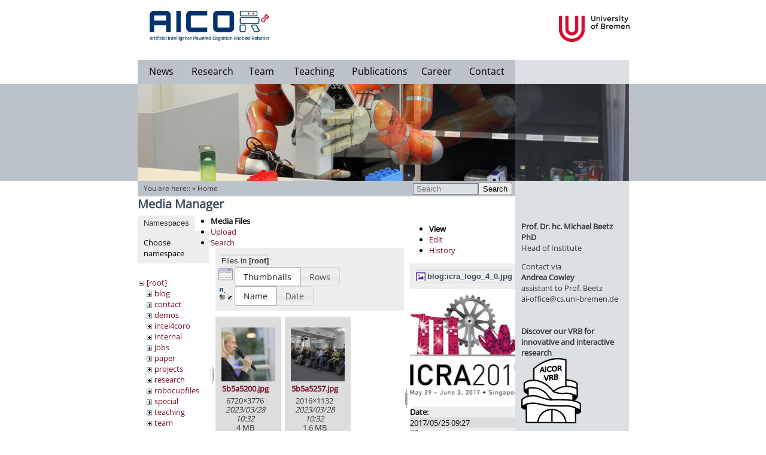

--- FILE ---
content_type: text/html; charset=utf-8
request_url: https://ai.uni-bremen.de/start?ns=&tab_files=files&do=media&tab_details=view&image=blog%3Aicra_logo_4_0.jpg
body_size: 80047
content:
<!DOCTYPE html PUBLIC "-//W3C//DTD XHTML 1.0 Transitional//EN"
  "http://www.w3.org/TR/xhtml1/DTD/xhtml1-transitional.dtd">
<html xmlns="http://www.w3.org/1999/xhtml" xml:lang="en"
  lang="en" dir="ltr">
<head>
    <meta http-equiv="Content-Type" content="text/html; charset=utf-8" />
    <title>Welcome to the AICOR Institute for Artificial Intelligence! [Artificial Intelligence]</title>
    <meta name="generator" content="DokuWiki"/>
<meta name="robots" content="noindex,nofollow"/>
<link rel="search" type="application/opensearchdescription+xml" href="/lib/exe/opensearch.php" title="Artificial Intelligence"/>
<link rel="start" href="/"/>
<link rel="contents" href="/start?do=index" title="Sitemap"/>
<link rel="manifest" href="/lib/exe/manifest.php"/>
<link rel="alternate" type="application/rss+xml" title="Recent Changes" href="/feed.php"/>
<link rel="alternate" type="application/rss+xml" title="Current namespace" href="/feed.php?mode=list&amp;ns="/>
<link rel="alternate" type="text/html" title="Plain HTML" href="/_export/xhtml/start"/>
<link rel="alternate" type="text/plain" title="Wiki Markup" href="/_export/raw/start"/>
<link rel="stylesheet" href="/lib/exe/css.php?t=agkitpl&amp;tseed=0035bd555f9e85842abd44bff073159d"/>
<!--[if gte IE 9]><!-->
<script >/*<![CDATA[*/var NS='';var JSINFO = {"id":"start","namespace":"","ACT":"media","useHeadingNavigation":1,"useHeadingContent":1};
/*!]]>*/</script>
<script src="/lib/exe/jquery.php?tseed=f0349b609f9b91a485af8fd8ecd4aea4" defer="defer">/*<![CDATA[*/
/*!]]>*/</script>
<script src="/lib/exe/js.php?t=agkitpl&amp;tseed=0035bd555f9e85842abd44bff073159d" defer="defer">/*<![CDATA[*/
/*!]]>*/</script>
<!--<![endif]-->
    <meta name="viewport" content="width=device-width,initial-scale=1" />
    <link rel="shortcut icon" href="/lib/tpl/agkitpl/images/favicon.ico" />
<link rel="apple-touch-icon" href="/lib/tpl/agkitpl/images/apple-touch-icon.png" />
    		<!-- <script src="//ajax.googleapis.com/ajax/libs/jquery/1.8.0/jquery.min.js" type="text/javascript"></script> -->
	 </head>

<body style="margin: 0px; padding: 0px;">
	<!-- Tool Header -->
	<div id="toolheader">
		</div>
   <div id="dokuwiki__site" style="height: 100%; position: relative;"><div class="dokuwiki site mode_media" style="height:100%;">
					
					<!-- Grey horizontal bar -->
					<div id="grey_horiz_bar"></div>
					<!-- Main Box -->
					<div id="main_box">
						<!-- Grey red bar-->
						<div class="right_grey_pane" style="z-index:1;">
							<a href="http://www.tzi.de/"><img src="/lib/tpl/agkitpl/images/upper_right_blank.png" width="190px" height="40px" style="position:absolute; top:100px;"/></a>
						</div>
						<!-- Header box -->
						<div id="header_box">
							<div class="logo">
								<a href="/doku.php?id=start"><img src="/lib/tpl/agkitpl/images/aicor_logo.jpg" style="max-width: 200px;" ></a>
							</div>
							<!-- Menu items -->
							<div id="menu_box">
							<div class="menu" style="width:80px;"><bdi><a href="/start#news" class="wikilink1" title="start" data-wiki-id="start">News</a></bdi></div>
							<div class="menu" style="width:90px;"><bdi><a href="/research" class="wikilink1" title="research" data-wiki-id="research">Research</a></bdi></div>
							<div class="menu" style="width:75px;"><bdi><a href="/team" class="wikilink1" title="team" data-wiki-id="team">Team</a></bdi></div>
							<div class="menu" style="width:100px;"><bdi><a href="/teaching" class="wikilink1" title="teaching" data-wiki-id="teaching">Teaching</a></bdi></div>
							<div class="menu" style="width:120px;"><bdi><a href="/publications" class="wikilink1" title="publications" data-wiki-id="publications">Publications</a></bdi></div>
                            <div class="menu" style="width:70px;"><bdi><a href="/career" class="wikilink1" title="career" data-wiki-id="career">Career</a></bdi></div>
                            <!--<div class="menu" style="width:70px;"><bdi><a href="/vib" class="wikilink1" title="vib" data-wiki-id="vib">ViB 11.9.23</a></bdi></div>-->
							<div class="menu" style="width:97px;"><bdi><a href="/contact" class="wikilink1" title="contact" data-wiki-id="contact">Contact</a></bdi></div>
								<!-- <div style="clear:left;"> -->
							</div>
							<div class="uni_logo">
							<a href="http://www.informatik.uni-bremen.de/"><img style="max-height: 44px; margin-left: 134px;" src="/lib/tpl/agkitpl/images/university_new.png" /></a>
							<!-- <a href="http://www.uni-bremen.de/minds-media-machines.html"><img style="margin-top: 7px; margin-left: 120px; max-width: 200px;" src="/lib/tpl/agkitpl/images/m3-logo.png" /></a> -->
							</div>
							<!-- Menu items end -->
						</div>
						<!-- Header box end -->
						<!-- Eyecatcher box -->
						<div id="eyecatcher" style="clear:left; position: relative; height: 162px; width:821px; z-index:5;">
							<!-- The active submenu -->
								<div id="submenu" class="submenu" style=" left: 0px;"></div>							<img src="/lib/tpl/agkitpl/images/slideshow5.jpg" style="display:block;"/>
							<img src="/lib/tpl/agkitpl/images/slideshow4.jpg" />
							<img src="/lib/tpl/agkitpl/images/slideshow3.jpg" />
							<img src="/lib/tpl/agkitpl/images/slideshow2.jpg" />
							<img src="/lib/tpl/agkitpl/images/slideshow1.jpg" />
							<!-- Right red bar in the header-->
							<div id="transparent_overlay_eyecatcher"></div>
						</div>
						<!-- Eyecatcher box end -->

						<!-- Body -->
						<div id="content">
							<!-- actual content -->
							<div id="site_content" class="start">
								<!-- Display dokuwiki errors here -->
																
								<!-- Display you are here -->
																	
									<div id="content_header" style="background-color: #BCC2C9; position:absolute; top:0px; width:631px; height:24px; padding-top:2px;">
										<div id="searchbar" style="position:absolute; right:5px;"><form action="/start" method="get" role="search" class="search doku_form" id="dw__search" accept-charset="utf-8"><input type="hidden" name="do" value="search" /><input type="hidden" name="id" value="start" /><div class="no"><input name="q" type="text" class="edit" title="[F]" accesskey="f" placeholder="Search" autocomplete="on" id="qsearch__in" value="" /><button value="1" type="submit" title="Search">Search</button><div id="qsearch__out" class="ajax_qsearch JSpopup"></div></div></form></div>                	
										<div class="breadcrumbs" id="youarehere" style="padding-left:10px;padding-top:2px;">
										<span class="plugin_croissant"><span class="bchead">You are here:: </span> &raquo; <bdi><a href="/start" class="wikilink1" title="start" data-wiki-id="start">Home</a></bdi></span>										
										</div>
									</div>
            										<!-- wikipage start -->
                <div id="mediamanager__page">
<h1>Media Manager</h1>
<div class="panel namespaces">
<h2>Namespaces</h2>
<div class="panelHeader">Choose namespace</div>
<div class="panelContent" id="media__tree">

<ul class="idx">
<li class="media level0 open"><img src="/lib/images/minus.gif" alt="−" /><div class="li"><a href="/start?ns=&amp;tab_files=files&amp;do=media&amp;tab_details=view&amp;image=blog%3Aicra_logo_4_0.jpg" class="idx_dir">[root]</a></div>
<ul class="idx">
<li class="media level1 closed"><img src="/lib/images/plus.gif" alt="+" /><div class="li"><a href="/start?ns=blog&amp;tab_files=files&amp;do=media&amp;tab_details=view&amp;image=blog%3Aicra_logo_4_0.jpg" class="idx_dir">blog</a></div></li>
<li class="media level1 closed"><img src="/lib/images/plus.gif" alt="+" /><div class="li"><a href="/start?ns=contact&amp;tab_files=files&amp;do=media&amp;tab_details=view&amp;image=blog%3Aicra_logo_4_0.jpg" class="idx_dir">contact</a></div></li>
<li class="media level1 closed"><img src="/lib/images/plus.gif" alt="+" /><div class="li"><a href="/start?ns=demos&amp;tab_files=files&amp;do=media&amp;tab_details=view&amp;image=blog%3Aicra_logo_4_0.jpg" class="idx_dir">demos</a></div></li>
<li class="media level1 closed"><img src="/lib/images/plus.gif" alt="+" /><div class="li"><a href="/start?ns=intel4coro&amp;tab_files=files&amp;do=media&amp;tab_details=view&amp;image=blog%3Aicra_logo_4_0.jpg" class="idx_dir">intel4coro</a></div></li>
<li class="media level1 closed"><img src="/lib/images/plus.gif" alt="+" /><div class="li"><a href="/start?ns=internal&amp;tab_files=files&amp;do=media&amp;tab_details=view&amp;image=blog%3Aicra_logo_4_0.jpg" class="idx_dir">internal</a></div></li>
<li class="media level1 closed"><img src="/lib/images/plus.gif" alt="+" /><div class="li"><a href="/start?ns=jobs&amp;tab_files=files&amp;do=media&amp;tab_details=view&amp;image=blog%3Aicra_logo_4_0.jpg" class="idx_dir">jobs</a></div></li>
<li class="media level1 closed"><img src="/lib/images/plus.gif" alt="+" /><div class="li"><a href="/start?ns=paper&amp;tab_files=files&amp;do=media&amp;tab_details=view&amp;image=blog%3Aicra_logo_4_0.jpg" class="idx_dir">paper</a></div></li>
<li class="media level1 closed"><img src="/lib/images/plus.gif" alt="+" /><div class="li"><a href="/start?ns=projects&amp;tab_files=files&amp;do=media&amp;tab_details=view&amp;image=blog%3Aicra_logo_4_0.jpg" class="idx_dir">projects</a></div></li>
<li class="media level1 closed"><img src="/lib/images/plus.gif" alt="+" /><div class="li"><a href="/start?ns=research&amp;tab_files=files&amp;do=media&amp;tab_details=view&amp;image=blog%3Aicra_logo_4_0.jpg" class="idx_dir">research</a></div></li>
<li class="media level1 closed"><img src="/lib/images/plus.gif" alt="+" /><div class="li"><a href="/start?ns=robocupfiles&amp;tab_files=files&amp;do=media&amp;tab_details=view&amp;image=blog%3Aicra_logo_4_0.jpg" class="idx_dir">robocupfiles</a></div></li>
<li class="media level1 closed"><img src="/lib/images/plus.gif" alt="+" /><div class="li"><a href="/start?ns=special&amp;tab_files=files&amp;do=media&amp;tab_details=view&amp;image=blog%3Aicra_logo_4_0.jpg" class="idx_dir">special</a></div></li>
<li class="media level1 closed"><img src="/lib/images/plus.gif" alt="+" /><div class="li"><a href="/start?ns=teaching&amp;tab_files=files&amp;do=media&amp;tab_details=view&amp;image=blog%3Aicra_logo_4_0.jpg" class="idx_dir">teaching</a></div></li>
<li class="media level1 closed"><img src="/lib/images/plus.gif" alt="+" /><div class="li"><a href="/start?ns=team&amp;tab_files=files&amp;do=media&amp;tab_details=view&amp;image=blog%3Aicra_logo_4_0.jpg" class="idx_dir">team</a></div></li>
<li class="media level1 closed"><img src="/lib/images/plus.gif" alt="+" /><div class="li"><a href="/start?ns=tmp&amp;tab_files=files&amp;do=media&amp;tab_details=view&amp;image=blog%3Aicra_logo_4_0.jpg" class="idx_dir">tmp</a></div></li>
<li class="media level1 closed"><img src="/lib/images/plus.gif" alt="+" /><div class="li"><a href="/start?ns=wiki&amp;tab_files=files&amp;do=media&amp;tab_details=view&amp;image=blog%3Aicra_logo_4_0.jpg" class="idx_dir">wiki</a></div></li>
</ul></li>
</ul>
</div>
</div>
<div class="panel filelist">
<h2 class="a11y">Media Files</h2>
<ul class="tabs">
<li><strong>Media Files</strong></li>
<li><a href="/start?tab_files=upload&amp;do=media&amp;tab_details=view&amp;image=blog%3Aicra_logo_4_0.jpg&amp;ns=">Upload</a></li>
<li><a href="/start?tab_files=search&amp;do=media&amp;tab_details=view&amp;image=blog%3Aicra_logo_4_0.jpg&amp;ns=">Search</a></li>
</ul>
<div class="panelHeader">
<h3>Files in <strong>[root]</strong></h3>
<form method="get" action="/start" class="options doku_form" accept-charset="utf-8"><input type="hidden" name="sectok" value="" /><input type="hidden" name="do" value="media" /><input type="hidden" name="tab_files" value="files" /><input type="hidden" name="tab_details" value="view" /><input type="hidden" name="image" value="blog:icra_logo_4_0.jpg" /><input type="hidden" name="ns" value="" /><div class="no"><ul>
<li class="listType"><label for="listType__thumbs" class="thumbs">
<input name="list_dwmedia" type="radio" value="thumbs" id="listType__thumbs" class="thumbs" checked="checked" />
<span>Thumbnails</span>
</label><label for="listType__rows" class="rows">
<input name="list_dwmedia" type="radio" value="rows" id="listType__rows" class="rows" />
<span>Rows</span>
</label></li>
<li class="sortBy"><label for="sortBy__name" class="name">
<input name="sort_dwmedia" type="radio" value="name" id="sortBy__name" class="name" checked="checked" />
<span>Name</span>
</label><label for="sortBy__date" class="date">
<input name="sort_dwmedia" type="radio" value="date" id="sortBy__date" class="date" />
<span>Date</span>
</label></li>
<li><button value="1" type="submit">Apply</button></li>
</ul>
</div></form></div>
<div class="panelContent">
<ul class="thumbs"><li><dl title="5b5a5200.jpg"><dt><a id="l_:5b5a5200.jpg" class="image thumb" href="/start?image=5b5a5200.jpg&amp;ns=&amp;tab_details=view&amp;do=media&amp;tab_files=files"><img src="/_media/5b5a5200.jpg?w=90&amp;h=90&amp;tok=4aff97" alt="5b5a5200.jpg" loading="lazy" width="90" height="90" /></a></dt><dd class="name"><a href="/start?image=5b5a5200.jpg&amp;ns=&amp;tab_details=view&amp;do=media&amp;tab_files=files" id="h_:5b5a5200.jpg">5b5a5200.jpg</a></dd><dd class="size">6720&#215;3776</dd><dd class="date">2023/03/28 10:32</dd><dd class="filesize">4 MB</dd></dl></li><li><dl title="5b5a5257.jpg"><dt><a id="l_:5b5a5257.jpg" class="image thumb" href="/start?image=5b5a5257.jpg&amp;ns=&amp;tab_details=view&amp;do=media&amp;tab_files=files"><img src="/_media/5b5a5257.jpg?w=90&amp;h=90&amp;tok=7afa10" alt="5b5a5257.jpg" loading="lazy" width="90" height="90" /></a></dt><dd class="name"><a href="/start?image=5b5a5257.jpg&amp;ns=&amp;tab_details=view&amp;do=media&amp;tab_files=files" id="h_:5b5a5257.jpg">5b5a5257.jpg</a></dd><dd class="size">2016&#215;1132</dd><dd class="date">2023/03/28 10:32</dd><dd class="filesize">1.6 MB</dd></dl></li><li><dl title="5b5a5297.jpg"><dt><a id="l_:5b5a5297.jpg" class="image thumb" href="/start?image=5b5a5297.jpg&amp;ns=&amp;tab_details=view&amp;do=media&amp;tab_files=files"><img src="/_media/5b5a5297.jpg?w=90&amp;h=90&amp;tok=2dad5c" alt="5b5a5297.jpg" loading="lazy" width="90" height="90" /></a></dt><dd class="name"><a href="/start?image=5b5a5297.jpg&amp;ns=&amp;tab_details=view&amp;do=media&amp;tab_files=files" id="h_:5b5a5297.jpg">5b5a5297.jpg</a></dd><dd class="size">6720&#215;3776</dd><dd class="date">2023/03/28 10:32</dd><dd class="filesize">4.5 MB</dd></dl></li><li><dl title="5b5a5698.jpg"><dt><a id="l_:5b5a5698.jpg" class="image thumb" href="/start?image=5b5a5698.jpg&amp;ns=&amp;tab_details=view&amp;do=media&amp;tab_files=files"><img src="/_media/5b5a5698.jpg?w=90&amp;h=90&amp;tok=e9a6c2" alt="5b5a5698.jpg" loading="lazy" width="90" height="90" /></a></dt><dd class="name"><a href="/start?image=5b5a5698.jpg&amp;ns=&amp;tab_details=view&amp;do=media&amp;tab_files=files" id="h_:5b5a5698.jpg">5b5a5698.jpg</a></dd><dd class="size">6720&#215;3776</dd><dd class="date">2023/03/28 10:32</dd><dd class="filesize">4.2 MB</dd></dl></li><li><dl title="5b5a5722.jpg"><dt><a id="l_:5b5a5722.jpg" class="image thumb" href="/start?image=5b5a5722.jpg&amp;ns=&amp;tab_details=view&amp;do=media&amp;tab_files=files"><img src="/_media/5b5a5722.jpg?w=90&amp;h=90&amp;tok=fd7419" alt="5b5a5722.jpg" loading="lazy" width="90" height="90" /></a></dt><dd class="name"><a href="/start?image=5b5a5722.jpg&amp;ns=&amp;tab_details=view&amp;do=media&amp;tab_files=files" id="h_:5b5a5722.jpg">5b5a5722.jpg</a></dd><dd class="size">6720&#215;3776</dd><dd class="date">2023/03/28 10:32</dd><dd class="filesize">7.2 MB</dd></dl></li><li><dl title="5b5a6113.jpg"><dt><a id="l_:5b5a6113.jpg" class="image thumb" href="/start?image=5b5a6113.jpg&amp;ns=&amp;tab_details=view&amp;do=media&amp;tab_files=files"><img src="/_media/5b5a6113.jpg?w=90&amp;h=90&amp;tok=e30f52" alt="5b5a6113.jpg" loading="lazy" width="90" height="90" /></a></dt><dd class="name"><a href="/start?image=5b5a6113.jpg&amp;ns=&amp;tab_details=view&amp;do=media&amp;tab_files=files" id="h_:5b5a6113.jpg">5b5a6113.jpg</a></dd><dd class="size">6720&#215;3776</dd><dd class="date">2023/03/28 10:32</dd><dd class="filesize">3 MB</dd></dl></li><li><dl title="5b5a6252.jpg"><dt><a id="l_:5b5a6252.jpg" class="image thumb" href="/start?image=5b5a6252.jpg&amp;ns=&amp;tab_details=view&amp;do=media&amp;tab_files=files"><img src="/_media/5b5a6252.jpg?w=90&amp;h=90&amp;tok=35b451" alt="5b5a6252.jpg" loading="lazy" width="90" height="90" /></a></dt><dd class="name"><a href="/start?image=5b5a6252.jpg&amp;ns=&amp;tab_details=view&amp;do=media&amp;tab_files=files" id="h_:5b5a6252.jpg">5b5a6252.jpg</a></dd><dd class="size">6720&#215;3776</dd><dd class="date">2023/03/28 10:32</dd><dd class="filesize">3.5 MB</dd></dl></li><li><dl title="5b5a6388.jpg"><dt><a id="l_:5b5a6388.jpg" class="image thumb" href="/start?image=5b5a6388.jpg&amp;ns=&amp;tab_details=view&amp;do=media&amp;tab_files=files"><img src="/_media/5b5a6388.jpg?w=90&amp;h=90&amp;tok=a305dc" alt="5b5a6388.jpg" loading="lazy" width="90" height="90" /></a></dt><dd class="name"><a href="/start?image=5b5a6388.jpg&amp;ns=&amp;tab_details=view&amp;do=media&amp;tab_files=files" id="h_:5b5a6388.jpg">5b5a6388.jpg</a></dd><dd class="size">2016&#215;1132</dd><dd class="date">2023/03/28 10:32</dd><dd class="filesize">1.8 MB</dd></dl></li><li><dl title="5b5a6442.jpg"><dt><a id="l_:5b5a6442.jpg" class="image thumb" href="/start?image=5b5a6442.jpg&amp;ns=&amp;tab_details=view&amp;do=media&amp;tab_files=files"><img src="/_media/5b5a6442.jpg?w=90&amp;h=90&amp;tok=ab42f4" alt="5b5a6442.jpg" loading="lazy" width="90" height="90" /></a></dt><dd class="name"><a href="/start?image=5b5a6442.jpg&amp;ns=&amp;tab_details=view&amp;do=media&amp;tab_files=files" id="h_:5b5a6442.jpg">5b5a6442.jpg</a></dd><dd class="size">6720&#215;3776</dd><dd class="date">2023/03/28 10:32</dd><dd class="filesize">5.7 MB</dd></dl></li><li><dl title="5b5a6746.jpg"><dt><a id="l_:5b5a6746.jpg" class="image thumb" href="/start?image=5b5a6746.jpg&amp;ns=&amp;tab_details=view&amp;do=media&amp;tab_files=files"><img src="/_media/5b5a6746.jpg?w=90&amp;h=90&amp;tok=49ad98" alt="5b5a6746.jpg" loading="lazy" width="90" height="90" /></a></dt><dd class="name"><a href="/start?image=5b5a6746.jpg&amp;ns=&amp;tab_details=view&amp;do=media&amp;tab_files=files" id="h_:5b5a6746.jpg">5b5a6746.jpg</a></dd><dd class="size">3776&#215;6720</dd><dd class="date">2023/03/28 10:32</dd><dd class="filesize">7 MB</dd></dl></li><li><dl title="5b5a7038.jpg"><dt><a id="l_:5b5a7038.jpg" class="image thumb" href="/start?image=5b5a7038.jpg&amp;ns=&amp;tab_details=view&amp;do=media&amp;tab_files=files"><img src="/_media/5b5a7038.jpg?w=90&amp;h=90&amp;tok=195452" alt="5b5a7038.jpg" loading="lazy" width="90" height="90" /></a></dt><dd class="name"><a href="/start?image=5b5a7038.jpg&amp;ns=&amp;tab_details=view&amp;do=media&amp;tab_files=files" id="h_:5b5a7038.jpg">5b5a7038.jpg</a></dd><dd class="size">6720&#215;3776</dd><dd class="date">2023/03/28 10:32</dd><dd class="filesize">5.3 MB</dd></dl></li><li><dl title="5b5a7072.jpg"><dt><a id="l_:5b5a7072.jpg" class="image thumb" href="/start?image=5b5a7072.jpg&amp;ns=&amp;tab_details=view&amp;do=media&amp;tab_files=files"><img src="/_media/5b5a7072.jpg?w=90&amp;h=90&amp;tok=e5b4ad" alt="5b5a7072.jpg" loading="lazy" width="90" height="90" /></a></dt><dd class="name"><a href="/start?image=5b5a7072.jpg&amp;ns=&amp;tab_details=view&amp;do=media&amp;tab_files=files" id="h_:5b5a7072.jpg">5b5a7072.jpg</a></dd><dd class="size">6720&#215;3776</dd><dd class="date">2023/03/28 10:32</dd><dd class="filesize">6.3 MB</dd></dl></li><li><dl title="5b5a7259.jpg"><dt><a id="l_:5b5a7259.jpg" class="image thumb" href="/start?image=5b5a7259.jpg&amp;ns=&amp;tab_details=view&amp;do=media&amp;tab_files=files"><img src="/_media/5b5a7259.jpg?w=90&amp;h=90&amp;tok=ef93c0" alt="5b5a7259.jpg" loading="lazy" width="90" height="90" /></a></dt><dd class="name"><a href="/start?image=5b5a7259.jpg&amp;ns=&amp;tab_details=view&amp;do=media&amp;tab_files=files" id="h_:5b5a7259.jpg">5b5a7259.jpg</a></dd><dd class="size">6720&#215;4480</dd><dd class="date">2023/03/28 10:32</dd><dd class="filesize">5.7 MB</dd></dl></li><li><dl title="14-googlesummerofcode.pdf"><dt><a id="l_:14-googlesummerofcode.pdf" class="image thumb" href="/start?image=14-googlesummerofcode.pdf&amp;ns=&amp;tab_details=view&amp;do=media&amp;tab_files=files"><img src="/lib/images/fileicons/svg/pdf.svg" alt="14-googlesummerofcode.pdf" loading="lazy" width="90" height="90" /></a></dt><dd class="name"><a href="/start?image=14-googlesummerofcode.pdf&amp;ns=&amp;tab_details=view&amp;do=media&amp;tab_files=files" id="h_:14-googlesummerofcode.pdf">14-googlesummerofcode.pdf</a></dd><dd class="size">&#160;</dd><dd class="date">2014/02/14 14:57</dd><dd class="filesize">2.1 MB</dd></dl></li><li><dl title="20230329_155323.png"><dt><a id="l_:20230329_155323.png" class="image thumb" href="/start?image=20230329_155323.png&amp;ns=&amp;tab_details=view&amp;do=media&amp;tab_files=files"><img src="/_media/20230329_155323.png?w=90&amp;h=90&amp;tok=3167f5" alt="20230329_155323.png" loading="lazy" width="90" height="90" /></a></dt><dd class="name"><a href="/start?image=20230329_155323.png&amp;ns=&amp;tab_details=view&amp;do=media&amp;tab_files=files" id="h_:20230329_155323.png">20230329_155323.png</a></dd><dd class="size">1024&#215;576</dd><dd class="date">2023/04/06 09:39</dd><dd class="filesize">717.1 KB</dd></dl></li><li><dl title="20230329_162147.png"><dt><a id="l_:20230329_162147.png" class="image thumb" href="/start?image=20230329_162147.png&amp;ns=&amp;tab_details=view&amp;do=media&amp;tab_files=files"><img src="/_media/20230329_162147.png?w=90&amp;h=90&amp;tok=31f4c0" alt="20230329_162147.png" loading="lazy" width="90" height="90" /></a></dt><dd class="name"><a href="/start?image=20230329_162147.png&amp;ns=&amp;tab_details=view&amp;do=media&amp;tab_files=files" id="h_:20230329_162147.png">20230329_162147.png</a></dd><dd class="size">576&#215;1024</dd><dd class="date">2023/04/11 13:07</dd><dd class="filesize">637.4 KB</dd></dl></li><li><dl title="20230330_163140.png"><dt><a id="l_:20230330_163140.png" class="image thumb" href="/start?image=20230330_163140.png&amp;ns=&amp;tab_details=view&amp;do=media&amp;tab_files=files"><img src="/_media/20230330_163140.png?w=90&amp;h=90&amp;tok=84ab70" alt="20230330_163140.png" loading="lazy" width="90" height="90" /></a></dt><dd class="name"><a href="/start?image=20230330_163140.png&amp;ns=&amp;tab_details=view&amp;do=media&amp;tab_files=files" id="h_:20230330_163140.png">20230330_163140.png</a></dd><dd class="size">1024&#215;576</dd><dd class="date">2023/04/06 09:39</dd><dd class="filesize">768.6 KB</dd></dl></li><li><dl title="20230331_094334.png"><dt><a id="l_:20230331_094334.png" class="image thumb" href="/start?image=20230331_094334.png&amp;ns=&amp;tab_details=view&amp;do=media&amp;tab_files=files"><img src="/_media/20230331_094334.png?w=90&amp;h=90&amp;tok=4247dc" alt="20230331_094334.png" loading="lazy" width="90" height="90" /></a></dt><dd class="name"><a href="/start?image=20230331_094334.png&amp;ns=&amp;tab_details=view&amp;do=media&amp;tab_files=files" id="h_:20230331_094334.png">20230331_094334.png</a></dd><dd class="size">1024&#215;576</dd><dd class="date">2023/04/06 09:39</dd><dd class="filesize">869.1 KB</dd></dl></li><li><dl title="20230331_111122.png"><dt><a id="l_:20230331_111122.png" class="image thumb" href="/start?image=20230331_111122.png&amp;ns=&amp;tab_details=view&amp;do=media&amp;tab_files=files"><img src="/_media/20230331_111122.png?w=90&amp;h=90&amp;tok=929b1b" alt="20230331_111122.png" loading="lazy" width="90" height="90" /></a></dt><dd class="name"><a href="/start?image=20230331_111122.png&amp;ns=&amp;tab_details=view&amp;do=media&amp;tab_files=files" id="h_:20230331_111122.png">20230331_111122.png</a></dd><dd class="size">576&#215;1024</dd><dd class="date">2023/04/11 13:07</dd><dd class="filesize">871.4 KB</dd></dl></li><li><dl title="20230331_111127.png"><dt><a id="l_:20230331_111127.png" class="image thumb" href="/start?image=20230331_111127.png&amp;ns=&amp;tab_details=view&amp;do=media&amp;tab_files=files"><img src="/_media/20230331_111127.png?w=90&amp;h=90&amp;tok=605c0e" alt="20230331_111127.png" loading="lazy" width="90" height="90" /></a></dt><dd class="name"><a href="/start?image=20230331_111127.png&amp;ns=&amp;tab_details=view&amp;do=media&amp;tab_files=files" id="h_:20230331_111127.png">20230331_111127.png</a></dd><dd class="size">576&#215;1024</dd><dd class="date">2023/04/11 13:07</dd><dd class="filesize">861.7 KB</dd></dl></li><li><dl title="agenda-22-10-05.png"><dt><a id="l_:agenda-22-10-05.png" class="image thumb" href="/start?image=agenda-22-10-05.png&amp;ns=&amp;tab_details=view&amp;do=media&amp;tab_files=files"><img src="/_media/agenda-22-10-05.png?w=90&amp;h=90&amp;tok=113c92" alt="agenda-22-10-05.png" loading="lazy" width="90" height="90" /></a></dt><dd class="name"><a href="/start?image=agenda-22-10-05.png&amp;ns=&amp;tab_details=view&amp;do=media&amp;tab_files=files" id="h_:agenda-22-10-05.png">agenda-22-10-05.png</a></dd><dd class="size">650&#215;612</dd><dd class="date">2022/09/15 09:27</dd><dd class="filesize">233.7 KB</dd></dl></li><li><dl title="aicor-vrb.png"><dt><a id="l_:aicor-vrb.png" class="image thumb" href="/start?image=aicor-vrb.png&amp;ns=&amp;tab_details=view&amp;do=media&amp;tab_files=files"><img src="/_media/aicor-vrb.png?w=90&amp;h=90&amp;tok=f4500f" alt="aicor-vrb.png" loading="lazy" width="90" height="90" /></a></dt><dd class="name"><a href="/start?image=aicor-vrb.png&amp;ns=&amp;tab_details=view&amp;do=media&amp;tab_files=files" id="h_:aicor-vrb.png">aicor-vrb.png</a></dd><dd class="size">1275&#215;1430</dd><dd class="date">2025/06/19 08:20</dd><dd class="filesize">84.5 KB</dd></dl></li><li><dl title="b_tzi_wo_sideborder.png"><dt><a id="l_:b_tzi_wo_sideborder.png" class="image thumb" href="/start?image=b_tzi_wo_sideborder.png&amp;ns=&amp;tab_details=view&amp;do=media&amp;tab_files=files"><img src="/_media/b_tzi_wo_sideborder.png?w=90&amp;h=90&amp;tok=ec28e5" alt="b_tzi_wo_sideborder.png" loading="lazy" width="90" height="90" /></a></dt><dd class="name"><a href="/start?image=b_tzi_wo_sideborder.png&amp;ns=&amp;tab_details=view&amp;do=media&amp;tab_files=files" id="h_:b_tzi_wo_sideborder.png">b_tzi_wo_sideborder.png</a></dd><dd class="size">137&#215;40</dd><dd class="date">2023/07/07 13:26</dd><dd class="filesize">4 KB</dd></dl></li><li><dl title="b_tzi.png"><dt><a id="l_:b_tzi.png" class="image thumb" href="/start?image=b_tzi.png&amp;ns=&amp;tab_details=view&amp;do=media&amp;tab_files=files"><img src="/_media/b_tzi.png?w=90&amp;h=90&amp;tok=61c923" alt="b_tzi.png" loading="lazy" width="90" height="90" /></a></dt><dd class="name"><a href="/start?image=b_tzi.png&amp;ns=&amp;tab_details=view&amp;do=media&amp;tab_files=files" id="h_:b_tzi.png">b_tzi.png</a></dd><dd class="size">190&#215;40</dd><dd class="date">2023/07/07 13:14</dd><dd class="filesize">3.2 KB</dd></dl></li><li><dl title="boxy_pizza.jpg"><dt><a id="l_:boxy_pizza.jpg" class="image thumb" href="/start?image=boxy_pizza.jpg&amp;ns=&amp;tab_details=view&amp;do=media&amp;tab_files=files"><img src="/_media/boxy_pizza.jpg?w=90&amp;h=90&amp;tok=efc6b6" alt="boxy_pizza.jpg" loading="lazy" width="90" height="90" /></a></dt><dd class="name"><a href="/start?image=boxy_pizza.jpg&amp;ns=&amp;tab_details=view&amp;do=media&amp;tab_files=files" id="h_:boxy_pizza.jpg">boxy_pizza.jpg</a></dd><dd class="size">1000&#215;1000</dd><dd class="date">2017/04/04 14:04</dd><dd class="filesize">344.8 KB</dd></dl></li><li><dl title="carlos_h.jpg"><dt><a id="l_:carlos_h.jpg" class="image thumb" href="/start?image=carlos_h.jpg&amp;ns=&amp;tab_details=view&amp;do=media&amp;tab_files=files"><img src="/_media/carlos_h.jpg?w=90&amp;h=90&amp;tok=709dfe" alt="carlos_h.jpg" loading="lazy" width="90" height="90" /></a></dt><dd class="name"><a href="/start?image=carlos_h.jpg&amp;ns=&amp;tab_details=view&amp;do=media&amp;tab_files=files" id="h_:carlos_h.jpg">carlos_h.jpg</a></dd><dd class="size">1024&#215;717</dd><dd class="date">2019/03/12 13:01</dd><dd class="filesize">120.5 KB</dd></dl></li><li><dl title="cornelia.jpg"><dt><a id="l_:cornelia.jpg" class="image thumb" href="/start?image=cornelia.jpg&amp;ns=&amp;tab_details=view&amp;do=media&amp;tab_files=files"><img src="/_media/cornelia.jpg?w=90&amp;h=90&amp;tok=dfab44" alt="cornelia.jpg" loading="lazy" width="90" height="90" /></a></dt><dd class="name"><a href="/start?image=cornelia.jpg&amp;ns=&amp;tab_details=view&amp;do=media&amp;tab_files=files" id="h_:cornelia.jpg">cornelia.jpg</a></dd><dd class="size">1000&#215;1000</dd><dd class="date">2021/11/11 09:32</dd><dd class="filesize">462.7 KB</dd></dl></li><li><dl title="course_overview.png"><dt><a id="l_:course_overview.png" class="image thumb" href="/start?image=course_overview.png&amp;ns=&amp;tab_details=view&amp;do=media&amp;tab_files=files"><img src="/_media/course_overview.png?w=90&amp;h=90&amp;tok=fc623f" alt="course_overview.png" loading="lazy" width="90" height="90" /></a></dt><dd class="name"><a href="/start?image=course_overview.png&amp;ns=&amp;tab_details=view&amp;do=media&amp;tab_files=files" id="h_:course_overview.png">course_overview.png</a></dd><dd class="size">1254&#215;982</dd><dd class="date">2025/04/29 15:33</dd><dd class="filesize">152.8 KB</dd></dl></li><li><dl title="course-overview.pdf"><dt><a id="l_:course-overview.pdf" class="image thumb" href="/start?image=course-overview.pdf&amp;ns=&amp;tab_details=view&amp;do=media&amp;tab_files=files"><img src="/lib/images/fileicons/svg/pdf.svg" alt="course-overview.pdf" loading="lazy" width="90" height="90" /></a></dt><dd class="name"><a href="/start?image=course-overview.pdf&amp;ns=&amp;tab_details=view&amp;do=media&amp;tab_files=files" id="h_:course-overview.pdf">course-overview.pdf</a></dd><dd class="size">&#160;</dd><dd class="date">2017/10/16 08:19</dd><dd class="filesize">7.2 MB</dd></dl></li><li><dl title="cram_screencast_compressed.mp4"><dt><a id="l_:cram_screencast_compressed.mp4" class="image thumb" href="/start?image=cram_screencast_compressed.mp4&amp;ns=&amp;tab_details=view&amp;do=media&amp;tab_files=files"><img src="/lib/images/fileicons/svg/mp4.svg" alt="cram_screencast_compressed.mp4" loading="lazy" width="90" height="90" /></a></dt><dd class="name"><a href="/start?image=cram_screencast_compressed.mp4&amp;ns=&amp;tab_details=view&amp;do=media&amp;tab_files=files" id="h_:cram_screencast_compressed.mp4">cram_screencast_compressed.mp4</a></dd><dd class="size">&#160;</dd><dd class="date">2017/11/08 16:02</dd><dd class="filesize">74.8 MB</dd></dl></li><li><dl title="dkt50115.jpg"><dt><a id="l_:dkt50115.jpg" class="image thumb" href="/start?image=dkt50115.jpg&amp;ns=&amp;tab_details=view&amp;do=media&amp;tab_files=files"><img src="/_media/dkt50115.jpg?w=90&amp;h=90&amp;tok=d52fbd" alt="dkt50115.jpg" loading="lazy" width="90" height="90" /></a></dt><dd class="name"><a href="/start?image=dkt50115.jpg&amp;ns=&amp;tab_details=view&amp;do=media&amp;tab_files=files" id="h_:dkt50115.jpg">dkt50115.jpg</a></dd><dd class="size">7728&#215;5152</dd><dd class="date">2023/04/05 10:25</dd><dd class="filesize">6 MB</dd></dl></li><li><dl title="dkt50141.jpg"><dt><a id="l_:dkt50141.jpg" class="image thumb" href="/start?image=dkt50141.jpg&amp;ns=&amp;tab_details=view&amp;do=media&amp;tab_files=files"><img src="/_media/dkt50141.jpg?w=90&amp;h=90&amp;tok=cb759d" alt="dkt50141.jpg" loading="lazy" width="90" height="90" /></a></dt><dd class="name"><a href="/start?image=dkt50141.jpg&amp;ns=&amp;tab_details=view&amp;do=media&amp;tab_files=files" id="h_:dkt50141.jpg">dkt50141.jpg</a></dd><dd class="size">7728&#215;5152</dd><dd class="date">2023/04/05 10:25</dd><dd class="filesize">5.6 MB</dd></dl></li><li><dl title="dkt50201.jpg"><dt><a id="l_:dkt50201.jpg" class="image thumb" href="/start?image=dkt50201.jpg&amp;ns=&amp;tab_details=view&amp;do=media&amp;tab_files=files"><img src="/_media/dkt50201.jpg?w=90&amp;h=90&amp;tok=9b2eb6" alt="dkt50201.jpg" loading="lazy" width="90" height="90" /></a></dt><dd class="name"><a href="/start?image=dkt50201.jpg&amp;ns=&amp;tab_details=view&amp;do=media&amp;tab_files=files" id="h_:dkt50201.jpg">dkt50201.jpg</a></dd><dd class="size">7728&#215;5152</dd><dd class="date">2023/04/05 10:25</dd><dd class="filesize">6.7 MB</dd></dl></li><li><dl title="dkt50243.jpg"><dt><a id="l_:dkt50243.jpg" class="image thumb" href="/start?image=dkt50243.jpg&amp;ns=&amp;tab_details=view&amp;do=media&amp;tab_files=files"><img src="/_media/dkt50243.jpg?w=90&amp;h=90&amp;tok=9458d0" alt="dkt50243.jpg" loading="lazy" width="90" height="90" /></a></dt><dd class="name"><a href="/start?image=dkt50243.jpg&amp;ns=&amp;tab_details=view&amp;do=media&amp;tab_files=files" id="h_:dkt50243.jpg">dkt50243.jpg</a></dd><dd class="size">7728&#215;5152</dd><dd class="date">2023/04/05 10:25</dd><dd class="filesize">6.4 MB</dd></dl></li><li><dl title="dkt50287.jpg"><dt><a id="l_:dkt50287.jpg" class="image thumb" href="/start?image=dkt50287.jpg&amp;ns=&amp;tab_details=view&amp;do=media&amp;tab_files=files"><img src="/_media/dkt50287.jpg?w=90&amp;h=90&amp;tok=f48e3b" alt="dkt50287.jpg" loading="lazy" width="90" height="90" /></a></dt><dd class="name"><a href="/start?image=dkt50287.jpg&amp;ns=&amp;tab_details=view&amp;do=media&amp;tab_files=files" id="h_:dkt50287.jpg">dkt50287.jpg</a></dd><dd class="size">7728&#215;5152</dd><dd class="date">2023/04/05 10:25</dd><dd class="filesize">7 MB</dd></dl></li><li><dl title="dkt50293.jpg"><dt><a id="l_:dkt50293.jpg" class="image thumb" href="/start?image=dkt50293.jpg&amp;ns=&amp;tab_details=view&amp;do=media&amp;tab_files=files"><img src="/_media/dkt50293.jpg?w=90&amp;h=90&amp;tok=f1f01b" alt="dkt50293.jpg" loading="lazy" width="90" height="90" /></a></dt><dd class="name"><a href="/start?image=dkt50293.jpg&amp;ns=&amp;tab_details=view&amp;do=media&amp;tab_files=files" id="h_:dkt50293.jpg">dkt50293.jpg</a></dd><dd class="size">7728&#215;5152</dd><dd class="date">2023/04/05 10:25</dd><dd class="filesize">5.8 MB</dd></dl></li><li><dl title="dkt50299.jpg"><dt><a id="l_:dkt50299.jpg" class="image thumb" href="/start?image=dkt50299.jpg&amp;ns=&amp;tab_details=view&amp;do=media&amp;tab_files=files"><img src="/_media/dkt50299.jpg?w=90&amp;h=90&amp;tok=dfaee6" alt="dkt50299.jpg" loading="lazy" width="90" height="90" /></a></dt><dd class="name"><a href="/start?image=dkt50299.jpg&amp;ns=&amp;tab_details=view&amp;do=media&amp;tab_files=files" id="h_:dkt50299.jpg">dkt50299.jpg</a></dd><dd class="size">7728&#215;5152</dd><dd class="date">2023/04/05 12:07</dd><dd class="filesize">5.1 MB</dd></dl></li><li><dl title="dkt50307.jpg"><dt><a id="l_:dkt50307.jpg" class="image thumb" href="/start?image=dkt50307.jpg&amp;ns=&amp;tab_details=view&amp;do=media&amp;tab_files=files"><img src="/_media/dkt50307.jpg?w=90&amp;h=90&amp;tok=317290" alt="dkt50307.jpg" loading="lazy" width="90" height="90" /></a></dt><dd class="name"><a href="/start?image=dkt50307.jpg&amp;ns=&amp;tab_details=view&amp;do=media&amp;tab_files=files" id="h_:dkt50307.jpg">dkt50307.jpg</a></dd><dd class="size">7728&#215;5152</dd><dd class="date">2023/04/05 12:07</dd><dd class="filesize">5.6 MB</dd></dl></li><li><dl title="dkt50311.jpg"><dt><a id="l_:dkt50311.jpg" class="image thumb" href="/start?image=dkt50311.jpg&amp;ns=&amp;tab_details=view&amp;do=media&amp;tab_files=files"><img src="/_media/dkt50311.jpg?w=90&amp;h=90&amp;tok=fe01ef" alt="dkt50311.jpg" loading="lazy" width="90" height="90" /></a></dt><dd class="name"><a href="/start?image=dkt50311.jpg&amp;ns=&amp;tab_details=view&amp;do=media&amp;tab_files=files" id="h_:dkt50311.jpg">dkt50311.jpg</a></dd><dd class="size">6705&#215;4359</dd><dd class="date">2023/04/05 10:25</dd><dd class="filesize">6.4 MB</dd></dl></li><li><dl title="dkt50361.jpg"><dt><a id="l_:dkt50361.jpg" class="image thumb" href="/start?image=dkt50361.jpg&amp;ns=&amp;tab_details=view&amp;do=media&amp;tab_files=files"><img src="/_media/dkt50361.jpg?w=90&amp;h=90&amp;tok=03d1fa" alt="dkt50361.jpg" loading="lazy" width="90" height="90" /></a></dt><dd class="name"><a href="/start?image=dkt50361.jpg&amp;ns=&amp;tab_details=view&amp;do=media&amp;tab_files=files" id="h_:dkt50361.jpg">dkt50361.jpg</a></dd><dd class="size">7728&#215;5152</dd><dd class="date">2023/04/05 12:07</dd><dd class="filesize">5.7 MB</dd></dl></li><li><dl title="dkt50384.jpg"><dt><a id="l_:dkt50384.jpg" class="image thumb" href="/start?image=dkt50384.jpg&amp;ns=&amp;tab_details=view&amp;do=media&amp;tab_files=files"><img src="/_media/dkt50384.jpg?w=90&amp;h=90&amp;tok=312aaa" alt="dkt50384.jpg" loading="lazy" width="90" height="90" /></a></dt><dd class="name"><a href="/start?image=dkt50384.jpg&amp;ns=&amp;tab_details=view&amp;do=media&amp;tab_files=files" id="h_:dkt50384.jpg">dkt50384.jpg</a></dd><dd class="size">7728&#215;5152</dd><dd class="date">2023/04/05 12:07</dd><dd class="filesize">6 MB</dd></dl></li><li><dl title="dkt50420.jpg"><dt><a id="l_:dkt50420.jpg" class="image thumb" href="/start?image=dkt50420.jpg&amp;ns=&amp;tab_details=view&amp;do=media&amp;tab_files=files"><img src="/_media/dkt50420.jpg?w=90&amp;h=90&amp;tok=bd3cf7" alt="dkt50420.jpg" loading="lazy" width="90" height="90" /></a></dt><dd class="name"><a href="/start?image=dkt50420.jpg&amp;ns=&amp;tab_details=view&amp;do=media&amp;tab_files=files" id="h_:dkt50420.jpg">dkt50420.jpg</a></dd><dd class="size">7728&#215;5152</dd><dd class="date">2023/04/05 12:07</dd><dd class="filesize">6 MB</dd></dl></li><li><dl title="dkt50447.jpg"><dt><a id="l_:dkt50447.jpg" class="image thumb" href="/start?image=dkt50447.jpg&amp;ns=&amp;tab_details=view&amp;do=media&amp;tab_files=files"><img src="/_media/dkt50447.jpg?w=90&amp;h=90&amp;tok=92f306" alt="dkt50447.jpg" loading="lazy" width="90" height="90" /></a></dt><dd class="name"><a href="/start?image=dkt50447.jpg&amp;ns=&amp;tab_details=view&amp;do=media&amp;tab_files=files" id="h_:dkt50447.jpg">dkt50447.jpg</a></dd><dd class="size">7728&#215;5152</dd><dd class="date">2023/04/05 12:07</dd><dd class="filesize">5.7 MB</dd></dl></li><li><dl title="dkt50468.jpg"><dt><a id="l_:dkt50468.jpg" class="image thumb" href="/start?image=dkt50468.jpg&amp;ns=&amp;tab_details=view&amp;do=media&amp;tab_files=files"><img src="/_media/dkt50468.jpg?w=90&amp;h=90&amp;tok=dbc87c" alt="dkt50468.jpg" loading="lazy" width="90" height="90" /></a></dt><dd class="name"><a href="/start?image=dkt50468.jpg&amp;ns=&amp;tab_details=view&amp;do=media&amp;tab_files=files" id="h_:dkt50468.jpg">dkt50468.jpg</a></dd><dd class="size">7728&#215;5152</dd><dd class="date">2023/04/05 12:07</dd><dd class="filesize">5.7 MB</dd></dl></li><li><dl title="dkt50549.jpg"><dt><a id="l_:dkt50549.jpg" class="image thumb" href="/start?image=dkt50549.jpg&amp;ns=&amp;tab_details=view&amp;do=media&amp;tab_files=files"><img src="/_media/dkt50549.jpg?w=90&amp;h=90&amp;tok=d25c7d" alt="dkt50549.jpg" loading="lazy" width="90" height="90" /></a></dt><dd class="name"><a href="/start?image=dkt50549.jpg&amp;ns=&amp;tab_details=view&amp;do=media&amp;tab_files=files" id="h_:dkt50549.jpg">dkt50549.jpg</a></dd><dd class="size">7728&#215;5152</dd><dd class="date">2023/04/05 12:07</dd><dd class="filesize">5.4 MB</dd></dl></li><li><dl title="dkt50553.jpg"><dt><a id="l_:dkt50553.jpg" class="image thumb" href="/start?image=dkt50553.jpg&amp;ns=&amp;tab_details=view&amp;do=media&amp;tab_files=files"><img src="/_media/dkt50553.jpg?w=90&amp;h=90&amp;tok=c6071e" alt="dkt50553.jpg" loading="lazy" width="90" height="90" /></a></dt><dd class="name"><a href="/start?image=dkt50553.jpg&amp;ns=&amp;tab_details=view&amp;do=media&amp;tab_files=files" id="h_:dkt50553.jpg">dkt50553.jpg</a></dd><dd class="size">7728&#215;5152</dd><dd class="date">2023/04/05 10:23</dd><dd class="filesize">5.7 MB</dd></dl></li><li><dl title="documents-export-2023-03-28.zip"><dt><a id="l_:documents-export-2023-03-28.zip" class="image thumb" href="/start?image=documents-export-2023-03-28.zip&amp;ns=&amp;tab_details=view&amp;do=media&amp;tab_files=files"><img src="/lib/images/fileicons/svg/zip.svg" alt="documents-export-2023-03-28.zip" loading="lazy" width="90" height="90" /></a></dt><dd class="name"><a href="/start?image=documents-export-2023-03-28.zip&amp;ns=&amp;tab_details=view&amp;do=media&amp;tab_files=files" id="h_:documents-export-2023-03-28.zip">documents-export-2023-03-28.zip</a></dd><dd class="size">&#160;</dd><dd class="date">2023/03/28 10:31</dd><dd class="filesize">60.9 MB</dd></dl></li><li><dl title="e_croft.jpg"><dt><a id="l_:e_croft.jpg" class="image thumb" href="/start?image=e_croft.jpg&amp;ns=&amp;tab_details=view&amp;do=media&amp;tab_files=files"><img src="/_media/e_croft.jpg?w=90&amp;h=90&amp;tok=d4a587" alt="e_croft.jpg" loading="lazy" width="90" height="90" /></a></dt><dd class="name"><a href="/start?image=e_croft.jpg&amp;ns=&amp;tab_details=view&amp;do=media&amp;tab_files=files" id="h_:e_croft.jpg">e_croft.jpg</a></dd><dd class="size">842&#215;661</dd><dd class="date">2019/09/26 06:17</dd><dd class="filesize">146.1 KB</dd></dl></li><li><dl title="ease-logo-neu.png"><dt><a id="l_:ease-logo-neu.png" class="image thumb" href="/start?image=ease-logo-neu.png&amp;ns=&amp;tab_details=view&amp;do=media&amp;tab_files=files"><img src="/_media/ease-logo-neu.png?w=90&amp;h=90&amp;tok=f819a5" alt="ease-logo-neu.png" loading="lazy" width="90" height="90" /></a></dt><dd class="name"><a href="/start?image=ease-logo-neu.png&amp;ns=&amp;tab_details=view&amp;do=media&amp;tab_files=files" id="h_:ease-logo-neu.png">ease-logo-neu.png</a></dd><dd class="size">1598&#215;978</dd><dd class="date">2018/11/16 11:09</dd><dd class="filesize">18.4 KB</dd></dl></li><li><dl title="eurobin-logo.png"><dt><a id="l_:eurobin-logo.png" class="image thumb" href="/start?image=eurobin-logo.png&amp;ns=&amp;tab_details=view&amp;do=media&amp;tab_files=files"><img src="/_media/eurobin-logo.png?w=90&amp;h=90&amp;tok=40430a" alt="eurobin-logo.png" loading="lazy" width="90" height="90" /></a></dt><dd class="name"><a href="/start?image=eurobin-logo.png&amp;ns=&amp;tab_details=view&amp;do=media&amp;tab_files=files" id="h_:eurobin-logo.png">eurobin-logo.png</a></dd><dd class="size">806&#215;226</dd><dd class="date">2023/11/16 11:34</dd><dd class="filesize">19.1 KB</dd></dl></li><li><dl title="fall_school.jpg"><dt><a id="l_:fall_school.jpg" class="image thumb" href="/start?image=fall_school.jpg&amp;ns=&amp;tab_details=view&amp;do=media&amp;tab_files=files"><img src="/_media/fall_school.jpg?w=90&amp;h=90&amp;tok=0e4682" alt="fall_school.jpg" loading="lazy" width="90" height="90" /></a></dt><dd class="name"><a href="/start?image=fall_school.jpg&amp;ns=&amp;tab_details=view&amp;do=media&amp;tab_files=files" id="h_:fall_school.jpg">fall_school.jpg</a></dd><dd class="size">3993&#215;4912</dd><dd class="date">2023/03/23 10:57</dd><dd class="filesize">1.8 MB</dd></dl></li><li><dl title="fall_school2.jpg"><dt><a id="l_:fall_school2.jpg" class="image thumb" href="/start?image=fall_school2.jpg&amp;ns=&amp;tab_details=view&amp;do=media&amp;tab_files=files"><img src="/_media/fall_school2.jpg?w=90&amp;h=90&amp;tok=4e1d4c" alt="fall_school2.jpg" loading="lazy" width="90" height="90" /></a></dt><dd class="name"><a href="/start?image=fall_school2.jpg&amp;ns=&amp;tab_details=view&amp;do=media&amp;tab_files=files" id="h_:fall_school2.jpg">fall_school2.jpg</a></dd><dd class="size">7360&#215;4912</dd><dd class="date">2023/03/23 11:01</dd><dd class="filesize">3.6 MB</dd></dl></li><li><dl title="fallschool4.jpg"><dt><a id="l_:fallschool4.jpg" class="image thumb" href="/start?image=fallschool4.jpg&amp;ns=&amp;tab_details=view&amp;do=media&amp;tab_files=files"><img src="/_media/fallschool4.jpg?w=90&amp;h=90&amp;tok=74fe96" alt="fallschool4.jpg" loading="lazy" width="90" height="90" /></a></dt><dd class="name"><a href="/start?image=fallschool4.jpg&amp;ns=&amp;tab_details=view&amp;do=media&amp;tab_files=files" id="h_:fallschool4.jpg">fallschool4.jpg</a></dd><dd class="size">5728&#215;4015</dd><dd class="date">2023/03/23 11:14</dd><dd class="filesize">2.1 MB</dd></dl></li><li><dl title="fallschool5.jpg"><dt><a id="l_:fallschool5.jpg" class="image thumb" href="/start?image=fallschool5.jpg&amp;ns=&amp;tab_details=view&amp;do=media&amp;tab_files=files"><img src="/_media/fallschool5.jpg?w=90&amp;h=90&amp;tok=beb451" alt="fallschool5.jpg" loading="lazy" width="90" height="90" /></a></dt><dd class="name"><a href="/start?image=fallschool5.jpg&amp;ns=&amp;tab_details=view&amp;do=media&amp;tab_files=files" id="h_:fallschool5.jpg">fallschool5.jpg</a></dd><dd class="size">4556&#215;3375</dd><dd class="date">2023/03/23 11:13</dd><dd class="filesize">1.3 MB</dd></dl></li><li><dl title="fallschool6.jpg"><dt><a id="l_:fallschool6.jpg" class="image thumb" href="/start?image=fallschool6.jpg&amp;ns=&amp;tab_details=view&amp;do=media&amp;tab_files=files"><img src="/_media/fallschool6.jpg?w=90&amp;h=90&amp;tok=eb8730" alt="fallschool6.jpg" loading="lazy" width="90" height="90" /></a></dt><dd class="name"><a href="/start?image=fallschool6.jpg&amp;ns=&amp;tab_details=view&amp;do=media&amp;tab_files=files" id="h_:fallschool6.jpg">fallschool6.jpg</a></dd><dd class="size">6004&#215;4049</dd><dd class="date">2023/03/23 11:18</dd><dd class="filesize">2.8 MB</dd></dl></li><li><dl title="hlanger_sw.jpg"><dt><a id="l_:hlanger_sw.jpg" class="image thumb" href="/start?image=hlanger_sw.jpg&amp;ns=&amp;tab_details=view&amp;do=media&amp;tab_files=files"><img src="/_media/hlanger_sw.jpg?w=90&amp;h=90&amp;tok=ab5b83" alt="hlanger_sw.jpg" loading="lazy" width="90" height="90" /></a></dt><dd class="name"><a href="/start?image=hlanger_sw.jpg&amp;ns=&amp;tab_details=view&amp;do=media&amp;tab_files=files" id="h_:hlanger_sw.jpg">hlanger_sw.jpg</a></dd><dd class="size">292&#215;417</dd><dd class="date">2012/09/27 15:04</dd><dd class="filesize">28.6 KB</dd></dl></li><li><dl title="hs.gif"><dt><a id="l_:hs.gif" class="image thumb" href="/start?image=hs.gif&amp;ns=&amp;tab_details=view&amp;do=media&amp;tab_files=files"><img src="/_media/hs.gif?w=90&amp;h=90&amp;tok=aebd3f" alt="hs.gif" loading="lazy" width="90" height="90" /></a></dt><dd class="name"><a href="/start?image=hs.gif&amp;ns=&amp;tab_details=view&amp;do=media&amp;tab_files=files" id="h_:hs.gif">hs.gif</a></dd><dd class="size">300&#215;345</dd><dd class="date">2019/02/26 16:10</dd><dd class="filesize">50.3 KB</dd></dl></li><li><dl title="hs.jpg"><dt><a id="l_:hs.jpg" class="image thumb" href="/start?image=hs.jpg&amp;ns=&amp;tab_details=view&amp;do=media&amp;tab_files=files"><img src="/_media/hs.jpg?w=90&amp;h=90&amp;tok=a17e54" alt="hs.jpg" loading="lazy" width="90" height="90" /></a></dt><dd class="name"><a href="/start?image=hs.jpg&amp;ns=&amp;tab_details=view&amp;do=media&amp;tab_files=files" id="h_:hs.jpg">hs.jpg</a></dd><dd class="size">300&#215;345</dd><dd class="date">2019/02/26 16:12</dd><dd class="filesize">11.7 KB</dd></dl></li><li><dl title="human_hand_cutting.png"><dt><a id="l_:human_hand_cutting.png" class="image thumb" href="/start?image=human_hand_cutting.png&amp;ns=&amp;tab_details=view&amp;do=media&amp;tab_files=files"><img src="/_media/human_hand_cutting.png?w=90&amp;h=90&amp;tok=abb558" alt="human_hand_cutting.png" loading="lazy" width="90" height="90" /></a></dt><dd class="name"><a href="/start?image=human_hand_cutting.png&amp;ns=&amp;tab_details=view&amp;do=media&amp;tab_files=files" id="h_:human_hand_cutting.png">human_hand_cutting.png</a></dd><dd class="size">404&#215;404</dd><dd class="date">2019/03/05 12:19</dd><dd class="filesize">135.4 KB</dd></dl></li><li><dl title="iai3809.jpg"><dt><a id="l_:iai3809.jpg" class="image thumb" href="/start?image=iai3809.jpg&amp;ns=&amp;tab_details=view&amp;do=media&amp;tab_files=files"><img src="/_media/iai3809.jpg?w=90&amp;h=90&amp;tok=6e5108" alt="iai3809.jpg" loading="lazy" width="90" height="90" /></a></dt><dd class="name"><a href="/start?image=iai3809.jpg&amp;ns=&amp;tab_details=view&amp;do=media&amp;tab_files=files" id="h_:iai3809.jpg">iai3809.jpg</a></dd><dd class="size">7360&#215;4912</dd><dd class="date">2023/03/23 10:53</dd><dd class="filesize">12.4 MB</dd></dl></li><li><dl title="iai3911.jpg"><dt><a id="l_:iai3911.jpg" class="image thumb" href="/start?image=iai3911.jpg&amp;ns=&amp;tab_details=view&amp;do=media&amp;tab_files=files"><img src="/_media/iai3911.jpg?w=90&amp;h=90&amp;tok=54fa02" alt="iai3911.jpg" loading="lazy" width="90" height="90" /></a></dt><dd class="name"><a href="/start?image=iai3911.jpg&amp;ns=&amp;tab_details=view&amp;do=media&amp;tab_files=files" id="h_:iai3911.jpg">iai3911.jpg</a></dd><dd class="size">7360&#215;4912</dd><dd class="date">2023/03/23 10:52</dd><dd class="filesize">14.2 MB</dd></dl></li><li><dl title="iai3912.jpg"><dt><a id="l_:iai3912.jpg" class="image thumb" href="/start?image=iai3912.jpg&amp;ns=&amp;tab_details=view&amp;do=media&amp;tab_files=files"><img src="/_media/iai3912.jpg?w=90&amp;h=90&amp;tok=e52d3f" alt="iai3912.jpg" loading="lazy" width="90" height="90" /></a></dt><dd class="name"><a href="/start?image=iai3912.jpg&amp;ns=&amp;tab_details=view&amp;do=media&amp;tab_files=files" id="h_:iai3912.jpg">iai3912.jpg</a></dd><dd class="size">7360&#215;4912</dd><dd class="date">2023/03/23 10:51</dd><dd class="filesize">14 MB</dd></dl></li><li><dl title="iai3980.jpg"><dt><a id="l_:iai3980.jpg" class="image thumb" href="/start?image=iai3980.jpg&amp;ns=&amp;tab_details=view&amp;do=media&amp;tab_files=files"><img src="/_media/iai3980.jpg?w=90&amp;h=90&amp;tok=221a2c" alt="iai3980.jpg" loading="lazy" width="90" height="90" /></a></dt><dd class="name"><a href="/start?image=iai3980.jpg&amp;ns=&amp;tab_details=view&amp;do=media&amp;tab_files=files" id="h_:iai3980.jpg">iai3980.jpg</a></dd><dd class="size">7360&#215;4912</dd><dd class="date">2023/03/23 11:00</dd><dd class="filesize">14.1 MB</dd></dl></li><li><dl title="img_4352.png"><dt><a id="l_:img_4352.png" class="image thumb" href="/start?image=img_4352.png&amp;ns=&amp;tab_details=view&amp;do=media&amp;tab_files=files"><img src="/_media/img_4352.png?w=90&amp;h=90&amp;tok=b46ece" alt="img_4352.png" loading="lazy" width="90" height="90" /></a></dt><dd class="name"><a href="/start?image=img_4352.png&amp;ns=&amp;tab_details=view&amp;do=media&amp;tab_files=files" id="h_:img_4352.png">img_4352.png</a></dd><dd class="size">4032&#215;3024</dd><dd class="date">2023/03/23 10:53</dd><dd class="filesize">15.2 MB</dd></dl></li><li><dl title="inkscape-transparent-pdf.png"><dt><a id="l_:inkscape-transparent-pdf.png" class="image thumb" href="/start?image=inkscape-transparent-pdf.png&amp;ns=&amp;tab_details=view&amp;do=media&amp;tab_files=files"><img src="/_media/inkscape-transparent-pdf.png?w=90&amp;h=90&amp;tok=b5a823" alt="inkscape-transparent-pdf.png" loading="lazy" width="90" height="90" /></a></dt><dd class="name"><a href="/start?image=inkscape-transparent-pdf.png&amp;ns=&amp;tab_details=view&amp;do=media&amp;tab_files=files" id="h_:inkscape-transparent-pdf.png">inkscape-transparent-pdf.png</a></dd><dd class="size">799&#215;727</dd><dd class="date">2014/08/13 11:00</dd><dd class="filesize">77.4 KB</dd></dl></li><li><dl title="intel4coro_logo.png"><dt><a id="l_:intel4coro_logo.png" class="image thumb" href="/start?image=intel4coro_logo.png&amp;ns=&amp;tab_details=view&amp;do=media&amp;tab_files=files"><img src="/_media/intel4coro_logo.png?w=90&amp;h=90&amp;tok=491e23" alt="intel4coro_logo.png" loading="lazy" width="90" height="90" /></a></dt><dd class="name"><a href="/start?image=intel4coro_logo.png&amp;ns=&amp;tab_details=view&amp;do=media&amp;tab_files=files" id="h_:intel4coro_logo.png">intel4coro_logo.png</a></dd><dd class="size">3509&#215;2481</dd><dd class="date">2023/11/24 14:18</dd><dd class="filesize">150.8 KB</dd></dl></li><li><dl title="ki_days.jpg"><dt><a id="l_:ki_days.jpg" class="image thumb" href="/start?image=ki_days.jpg&amp;ns=&amp;tab_details=view&amp;do=media&amp;tab_files=files"><img src="/_media/ki_days.jpg?w=90&amp;h=90&amp;tok=6c2366" alt="ki_days.jpg" loading="lazy" width="90" height="90" /></a></dt><dd class="name"><a href="/start?image=ki_days.jpg&amp;ns=&amp;tab_details=view&amp;do=media&amp;tab_files=files" id="h_:ki_days.jpg">ki_days.jpg</a></dd><dd class="size">640&#215;480</dd><dd class="date">2023/06/28 15:01</dd><dd class="filesize">131.2 KB</dd></dl></li><li><dl title="kinect2_calibration_setup_small.jpg"><dt><a id="l_:kinect2_calibration_setup_small.jpg" class="image thumb" href="/start?image=kinect2_calibration_setup_small.jpg&amp;ns=&amp;tab_details=view&amp;do=media&amp;tab_files=files"><img src="/_media/kinect2_calibration_setup_small.jpg?w=90&amp;h=90&amp;tok=b76a68" alt="kinect2_calibration_setup_small.jpg" loading="lazy" width="90" height="90" /></a></dt><dd class="name"><a href="/start?image=kinect2_calibration_setup_small.jpg&amp;ns=&amp;tab_details=view&amp;do=media&amp;tab_files=files" id="h_:kinect2_calibration_setup_small.jpg">kinect2_calibration_setup_small.jpg</a></dd><dd class="size">1200&#215;919</dd><dd class="date">2015/02/17 16:38</dd><dd class="filesize">449.9 KB</dd></dl></li><li><dl title="kinect2_cloud_calib.png"><dt><a id="l_:kinect2_cloud_calib.png" class="image thumb" href="/start?image=kinect2_cloud_calib.png&amp;ns=&amp;tab_details=view&amp;do=media&amp;tab_files=files"><img src="/_media/kinect2_cloud_calib.png?w=90&amp;h=90&amp;tok=c2022b" alt="kinect2_cloud_calib.png" loading="lazy" width="90" height="90" /></a></dt><dd class="name"><a href="/start?image=kinect2_cloud_calib.png&amp;ns=&amp;tab_details=view&amp;do=media&amp;tab_files=files" id="h_:kinect2_cloud_calib.png">kinect2_cloud_calib.png</a></dd><dd class="size">962&#215;565</dd><dd class="date">2015/02/17 16:59</dd><dd class="filesize">303.7 KB</dd></dl></li><li><dl title="kinect2_cloud_nocalib.png"><dt><a id="l_:kinect2_cloud_nocalib.png" class="image thumb" href="/start?image=kinect2_cloud_nocalib.png&amp;ns=&amp;tab_details=view&amp;do=media&amp;tab_files=files"><img src="/_media/kinect2_cloud_nocalib.png?w=90&amp;h=90&amp;tok=69264b" alt="kinect2_cloud_nocalib.png" loading="lazy" width="90" height="90" /></a></dt><dd class="name"><a href="/start?image=kinect2_cloud_nocalib.png&amp;ns=&amp;tab_details=view&amp;do=media&amp;tab_files=files" id="h_:kinect2_cloud_nocalib.png">kinect2_cloud_nocalib.png</a></dd><dd class="size">962&#215;565</dd><dd class="date">2015/02/17 16:59</dd><dd class="filesize">243.3 KB</dd></dl></li><li><dl title="kinect2_raw_calib.png"><dt><a id="l_:kinect2_raw_calib.png" class="image thumb" href="/start?image=kinect2_raw_calib.png&amp;ns=&amp;tab_details=view&amp;do=media&amp;tab_files=files"><img src="/_media/kinect2_raw_calib.png?w=90&amp;h=90&amp;tok=aae2a4" alt="kinect2_raw_calib.png" loading="lazy" width="90" height="90" /></a></dt><dd class="name"><a href="/start?image=kinect2_raw_calib.png&amp;ns=&amp;tab_details=view&amp;do=media&amp;tab_files=files" id="h_:kinect2_raw_calib.png">kinect2_raw_calib.png</a></dd><dd class="size">962&#215;561</dd><dd class="date">2015/02/17 16:59</dd><dd class="filesize">507.5 KB</dd></dl></li><li><dl title="kinect2_raw_nocalib.png"><dt><a id="l_:kinect2_raw_nocalib.png" class="image thumb" href="/start?image=kinect2_raw_nocalib.png&amp;ns=&amp;tab_details=view&amp;do=media&amp;tab_files=files"><img src="/_media/kinect2_raw_nocalib.png?w=90&amp;h=90&amp;tok=a503d5" alt="kinect2_raw_nocalib.png" loading="lazy" width="90" height="90" /></a></dt><dd class="name"><a href="/start?image=kinect2_raw_nocalib.png&amp;ns=&amp;tab_details=view&amp;do=media&amp;tab_files=files" id="h_:kinect2_raw_nocalib.png">kinect2_raw_nocalib.png</a></dd><dd class="size">962&#215;561</dd><dd class="date">2015/02/17 16:59</dd><dd class="filesize">540 KB</dd></dl></li><li><dl title="lisa.jpg"><dt><a id="l_:lisa.jpg" class="image thumb" href="/start?image=lisa.jpg&amp;ns=&amp;tab_details=view&amp;do=media&amp;tab_files=files"><img src="/_media/lisa.jpg?w=90&amp;h=90&amp;tok=5cfda4" alt="lisa.jpg" loading="lazy" width="90" height="90" /></a></dt><dd class="name"><a href="/start?image=lisa.jpg&amp;ns=&amp;tab_details=view&amp;do=media&amp;tab_files=files" id="h_:lisa.jpg">lisa.jpg</a></dd><dd class="size">1000&#215;1000</dd><dd class="date">2021/11/11 09:32</dd><dd class="filesize">394.4 KB</dd></dl></li><li><dl title="logo_openease_2019.png"><dt><a id="l_:logo_openease_2019.png" class="image thumb" href="/start?image=logo_openease_2019.png&amp;ns=&amp;tab_details=view&amp;do=media&amp;tab_files=files"><img src="/_media/logo_openease_2019.png?w=90&amp;h=90&amp;tok=a642f5" alt="logo_openease_2019.png" loading="lazy" width="90" height="90" /></a></dt><dd class="name"><a href="/start?image=logo_openease_2019.png&amp;ns=&amp;tab_details=view&amp;do=media&amp;tab_files=files" id="h_:logo_openease_2019.png">logo_openease_2019.png</a></dd><dd class="size">1194&#215;467</dd><dd class="date">2019/01/09 07:02</dd><dd class="filesize">23.9 KB</dd></dl></li><li><dl title="logo-ease-2019.png"><dt><a id="l_:logo-ease-2019.png" class="image thumb" href="/start?image=logo-ease-2019.png&amp;ns=&amp;tab_details=view&amp;do=media&amp;tab_files=files"><img src="/_media/logo-ease-2019.png?w=90&amp;h=90&amp;tok=1e48cd" alt="logo-ease-2019.png" loading="lazy" width="90" height="90" /></a></dt><dd class="name"><a href="/start?image=logo-ease-2019.png&amp;ns=&amp;tab_details=view&amp;do=media&amp;tab_files=files" id="h_:logo-ease-2019.png">logo-ease-2019.png</a></dd><dd class="size">1040&#215;662</dd><dd class="date">2019/01/08 14:12</dd><dd class="filesize">21.4 KB</dd></dl></li><li><dl title="logo.png"><dt><a id="l_:logo.png" class="image thumb" href="/start?image=logo.png&amp;ns=&amp;tab_details=view&amp;do=media&amp;tab_files=files"><img src="/_media/logo.png?w=90&amp;h=90&amp;tok=13960b" alt="logo.png" loading="lazy" width="90" height="90" /></a></dt><dd class="name"><a href="/start?image=logo.png&amp;ns=&amp;tab_details=view&amp;do=media&amp;tab_files=files" id="h_:logo.png">logo.png</a></dd><dd class="size">933&#215;936</dd><dd class="date">2019/09/03 07:51</dd><dd class="filesize">209.4 KB</dd></dl></li><li><dl title="michaelakuempel.png"><dt><a id="l_:michaelakuempel.png" class="image thumb" href="/start?image=michaelakuempel.png&amp;ns=&amp;tab_details=view&amp;do=media&amp;tab_files=files"><img src="/_media/michaelakuempel.png?w=90&amp;h=90&amp;tok=1e9d56" alt="michaelakuempel.png" loading="lazy" width="90" height="90" /></a></dt><dd class="name"><a href="/start?image=michaelakuempel.png&amp;ns=&amp;tab_details=view&amp;do=media&amp;tab_files=files" id="h_:michaelakuempel.png">michaelakuempel.png</a></dd><dd class="size">201&#215;258</dd><dd class="date">2018/04/23 07:48</dd><dd class="filesize">75.8 KB</dd></dl></li><li><dl title="mmm-logo_weiss.png"><dt><a id="l_:mmm-logo_weiss.png" class="image thumb" href="/start?image=mmm-logo_weiss.png&amp;ns=&amp;tab_details=view&amp;do=media&amp;tab_files=files"><img src="/_media/mmm-logo_weiss.png?w=90&amp;h=90&amp;tok=1118d9" alt="mmm-logo_weiss.png" loading="lazy" width="90" height="90" /></a></dt><dd class="name"><a href="/start?image=mmm-logo_weiss.png&amp;ns=&amp;tab_details=view&amp;do=media&amp;tab_files=files" id="h_:mmm-logo_weiss.png">mmm-logo_weiss.png</a></dd><dd class="size">175&#215;100</dd><dd class="date">2023/07/07 13:23</dd><dd class="filesize">6.3 KB</dd></dl></li><li><dl title="multiformat.png"><dt><a id="l_:multiformat.png" class="image thumb" href="/start?image=multiformat.png&amp;ns=&amp;tab_details=view&amp;do=media&amp;tab_files=files"><img src="/_media/multiformat.png?w=90&amp;h=90&amp;tok=348ab8" alt="multiformat.png" loading="lazy" width="90" height="90" /></a></dt><dd class="name"><a href="/start?image=multiformat.png&amp;ns=&amp;tab_details=view&amp;do=media&amp;tab_files=files" id="h_:multiformat.png">multiformat.png</a></dd><dd class="size">1766&#215;1119</dd><dd class="date">2023/08/01 12:04</dd><dd class="filesize">366.8 KB</dd></dl></li><li><dl title="objects.mp4"><dt><a id="l_:objects.mp4" class="image thumb" href="/start?image=objects.mp4&amp;ns=&amp;tab_details=view&amp;do=media&amp;tab_files=files"><img src="/lib/images/fileicons/svg/mp4.svg" alt="objects.mp4" loading="lazy" width="90" height="90" /></a></dt><dd class="name"><a href="/start?image=objects.mp4&amp;ns=&amp;tab_details=view&amp;do=media&amp;tab_files=files" id="h_:objects.mp4">objects.mp4</a></dd><dd class="size">&#160;</dd><dd class="date">2025/02/20 10:53</dd><dd class="filesize">299.1 KB</dd></dl></li><li><dl title="oroksi_small.pdf"><dt><a id="l_:oroksi_small.pdf" class="image thumb" href="/start?image=oroksi_small.pdf&amp;ns=&amp;tab_details=view&amp;do=media&amp;tab_files=files"><img src="/lib/images/fileicons/svg/pdf.svg" alt="oroksi_small.pdf" loading="lazy" width="90" height="90" /></a></dt><dd class="name"><a href="/start?image=oroksi_small.pdf&amp;ns=&amp;tab_details=view&amp;do=media&amp;tab_files=files" id="h_:oroksi_small.pdf">oroksi_small.pdf</a></dd><dd class="size">&#160;</dd><dd class="date">2016/03/31 13:33</dd><dd class="filesize">27.6 MB</dd></dl></li><li><dl title="plasma_sceenshot.jpg"><dt><a id="l_:plasma_sceenshot.jpg" class="image thumb" href="/start?image=plasma_sceenshot.jpg&amp;ns=&amp;tab_details=view&amp;do=media&amp;tab_files=files"><img src="/_media/plasma_sceenshot.jpg?w=90&amp;h=90&amp;tok=f6a185" alt="plasma_sceenshot.jpg" loading="lazy" width="90" height="90" /></a></dt><dd class="name"><a href="/start?image=plasma_sceenshot.jpg&amp;ns=&amp;tab_details=view&amp;do=media&amp;tab_files=files" id="h_:plasma_sceenshot.jpg">plasma_sceenshot.jpg</a></dd><dd class="size">1600&#215;870</dd><dd class="date">2012/09/05 15:17</dd><dd class="filesize">628.1 KB</dd></dl></li><li><dl title="pr2-milk-frosties-small.jpg"><dt><a id="l_:pr2-milk-frosties-small.jpg" class="image thumb" href="/start?image=pr2-milk-frosties-small.jpg&amp;ns=&amp;tab_details=view&amp;do=media&amp;tab_files=files"><img src="/_media/pr2-milk-frosties-small.jpg?w=90&amp;h=90&amp;tok=445b58" alt="pr2-milk-frosties-small.jpg" loading="lazy" width="90" height="90" /></a></dt><dd class="name"><a href="/start?image=pr2-milk-frosties-small.jpg&amp;ns=&amp;tab_details=view&amp;do=media&amp;tab_files=files" id="h_:pr2-milk-frosties-small.jpg">pr2-milk-frosties-small.jpg</a></dd><dd class="size">563&#215;695</dd><dd class="date">2013/08/20 15:45</dd><dd class="filesize">77.2 KB</dd></dl></li><li><dl title="press_release.pdf"><dt><a id="l_:press_release.pdf" class="image thumb" href="/start?image=press_release.pdf&amp;ns=&amp;tab_details=view&amp;do=media&amp;tab_files=files"><img src="/lib/images/fileicons/svg/pdf.svg" alt="press_release.pdf" loading="lazy" width="90" height="90" /></a></dt><dd class="name"><a href="/start?image=press_release.pdf&amp;ns=&amp;tab_details=view&amp;do=media&amp;tab_files=files" id="h_:press_release.pdf">press_release.pdf</a></dd><dd class="size">&#160;</dd><dd class="date">2017/03/20 13:59</dd><dd class="filesize">30.1 KB</dd></dl></li><li><dl title="pressemitteilung_openease_cebit.pdf"><dt><a id="l_:pressemitteilung_openease_cebit.pdf" class="image thumb" href="/start?image=pressemitteilung_openease_cebit.pdf&amp;ns=&amp;tab_details=view&amp;do=media&amp;tab_files=files"><img src="/lib/images/fileicons/svg/pdf.svg" alt="pressemitteilung_openease_cebit.pdf" loading="lazy" width="90" height="90" /></a></dt><dd class="name"><a href="/start?image=pressemitteilung_openease_cebit.pdf&amp;ns=&amp;tab_details=view&amp;do=media&amp;tab_files=files" id="h_:pressemitteilung_openease_cebit.pdf">pressemitteilung_openease_cebit.pdf</a></dd><dd class="size">&#160;</dd><dd class="date">2017/03/20 13:59</dd><dd class="filesize">20.4 KB</dd></dl></li><li><dl title="quantitativechange.jpeg"><dt><a id="l_:quantitativechange.jpeg" class="image thumb" href="/start?image=quantitativechange.jpeg&amp;ns=&amp;tab_details=view&amp;do=media&amp;tab_files=files"><img src="/_media/quantitativechange.jpeg?w=90&amp;h=90&amp;tok=f25489" alt="quantitativechange.jpeg" loading="lazy" width="90" height="90" /></a></dt><dd class="name"><a href="/start?image=quantitativechange.jpeg&amp;ns=&amp;tab_details=view&amp;do=media&amp;tab_files=files" id="h_:quantitativechange.jpeg">quantitativechange.jpeg</a></dd><dd class="size">3264&#215;2448</dd><dd class="date">2014/08/25 07:54</dd><dd class="filesize">2.2 MB</dd></dl></li><li><dl title="ra-h.zip"><dt><a id="l_:ra-h.zip" class="image thumb" href="/start?image=ra-h.zip&amp;ns=&amp;tab_details=view&amp;do=media&amp;tab_files=files"><img src="/lib/images/fileicons/svg/zip.svg" alt="ra-h.zip" loading="lazy" width="90" height="90" /></a></dt><dd class="name"><a href="/start?image=ra-h.zip&amp;ns=&amp;tab_details=view&amp;do=media&amp;tab_files=files" id="h_:ra-h.zip">ra-h.zip</a></dd><dd class="size">&#160;</dd><dd class="date">2017/01/10 13:43</dd><dd class="filesize">24.1 MB</dd></dl></li><li><dl title="research-areas.pdf"><dt><a id="l_:research-areas.pdf" class="image thumb" href="/start?image=research-areas.pdf&amp;ns=&amp;tab_details=view&amp;do=media&amp;tab_files=files"><img src="/lib/images/fileicons/svg/pdf.svg" alt="research-areas.pdf" loading="lazy" width="90" height="90" /></a></dt><dd class="name"><a href="/start?image=research-areas.pdf&amp;ns=&amp;tab_details=view&amp;do=media&amp;tab_files=files" id="h_:research-areas.pdf">research-areas.pdf</a></dd><dd class="size">&#160;</dd><dd class="date">2017/01/05 18:29</dd><dd class="filesize">21.2 MB</dd></dl></li><li><dl title="robot_activity.jpeg"><dt><a id="l_:robot_activity.jpeg" class="image thumb" href="/start?image=robot_activity.jpeg&amp;ns=&amp;tab_details=view&amp;do=media&amp;tab_files=files"><img src="/_media/robot_activity.jpeg?w=90&amp;h=90&amp;tok=48ffca" alt="robot_activity.jpeg" loading="lazy" width="90" height="90" /></a></dt><dd class="name"><a href="/start?image=robot_activity.jpeg&amp;ns=&amp;tab_details=view&amp;do=media&amp;tab_files=files" id="h_:robot_activity.jpeg">robot_activity.jpeg</a></dd><dd class="size">288&#215;364</dd><dd class="date">2014/08/25 07:58</dd><dd class="filesize">34.8 KB</dd></dl></li><li><dl title="rojas.jpg"><dt><a id="l_:rojas.jpg" class="image thumb" href="/start?image=rojas.jpg&amp;ns=&amp;tab_details=view&amp;do=media&amp;tab_files=files"><img src="/_media/rojas.jpg?w=90&amp;h=90&amp;tok=03efa6" alt="rojas.jpg" loading="lazy" width="90" height="90" /></a></dt><dd class="name"><a href="/start?image=rojas.jpg&amp;ns=&amp;tab_details=view&amp;do=media&amp;tab_files=files" id="h_:rojas.jpg">rojas.jpg</a></dd><dd class="size">445&#215;445</dd><dd class="date">2018/04/27 15:15</dd><dd class="filesize">87.7 KB</dd></dl></li><li><dl title="rs_logo_text.png"><dt><a id="l_:rs_logo_text.png" class="image thumb" href="/start?image=rs_logo_text.png&amp;ns=&amp;tab_details=view&amp;do=media&amp;tab_files=files"><img src="/_media/rs_logo_text.png?w=90&amp;h=90&amp;tok=1c54e6" alt="rs_logo_text.png" loading="lazy" width="90" height="90" /></a></dt><dd class="name"><a href="/start?image=rs_logo_text.png&amp;ns=&amp;tab_details=view&amp;do=media&amp;tab_files=files" id="h_:rs_logo_text.png">rs_logo_text.png</a></dd><dd class="size">2273&#215;737</dd><dd class="date">2016/04/21 13:10</dd><dd class="filesize">146.4 KB</dd></dl></li><li><dl title="screenshot_2023-05-30_114718.png"><dt><a id="l_:screenshot_2023-05-30_114718.png" class="image thumb" href="/start?image=screenshot_2023-05-30_114718.png&amp;ns=&amp;tab_details=view&amp;do=media&amp;tab_files=files"><img src="/_media/screenshot_2023-05-30_114718.png?w=90&amp;h=90&amp;tok=45d450" alt="screenshot_2023-05-30_114718.png" loading="lazy" width="90" height="90" /></a></dt><dd class="name"><a href="/start?image=screenshot_2023-05-30_114718.png&amp;ns=&amp;tab_details=view&amp;do=media&amp;tab_files=files" id="h_:screenshot_2023-05-30_114718.png">screenshot_2023-05-30_114718.png</a></dd><dd class="size">974&#215;373</dd><dd class="date">2023/05/30 09:47</dd><dd class="filesize">527.3 KB</dd></dl></li><li><dl title="screenshot_2023-05-30_114922.png"><dt><a id="l_:screenshot_2023-05-30_114922.png" class="image thumb" href="/start?image=screenshot_2023-05-30_114922.png&amp;ns=&amp;tab_details=view&amp;do=media&amp;tab_files=files"><img src="/_media/screenshot_2023-05-30_114922.png?w=90&amp;h=90&amp;tok=508914" alt="screenshot_2023-05-30_114922.png" loading="lazy" width="90" height="90" /></a></dt><dd class="name"><a href="/start?image=screenshot_2023-05-30_114922.png&amp;ns=&amp;tab_details=view&amp;do=media&amp;tab_files=files" id="h_:screenshot_2023-05-30_114922.png">screenshot_2023-05-30_114922.png</a></dd><dd class="size">977&#215;364</dd><dd class="date">2023/05/30 09:49</dd><dd class="filesize">416.6 KB</dd></dl></li><li><dl title="screenshot_2023-05-30_115243.png"><dt><a id="l_:screenshot_2023-05-30_115243.png" class="image thumb" href="/start?image=screenshot_2023-05-30_115243.png&amp;ns=&amp;tab_details=view&amp;do=media&amp;tab_files=files"><img src="/_media/screenshot_2023-05-30_115243.png?w=90&amp;h=90&amp;tok=a030ee" alt="screenshot_2023-05-30_115243.png" loading="lazy" width="90" height="90" /></a></dt><dd class="name"><a href="/start?image=screenshot_2023-05-30_115243.png&amp;ns=&amp;tab_details=view&amp;do=media&amp;tab_files=files" id="h_:screenshot_2023-05-30_115243.png">screenshot_2023-05-30_115243.png</a></dd><dd class="size">942&#215;350</dd><dd class="date">2023/05/30 09:52</dd><dd class="filesize">499 KB</dd></dl></li><li><dl title="sherpa.png"><dt><a id="l_:sherpa.png" class="image thumb" href="/start?image=sherpa.png&amp;ns=&amp;tab_details=view&amp;do=media&amp;tab_files=files"><img src="/_media/sherpa.png?w=90&amp;h=90&amp;tok=96a2e4" alt="sherpa.png" loading="lazy" width="90" height="90" /></a></dt><dd class="name"><a href="/start?image=sherpa.png&amp;ns=&amp;tab_details=view&amp;do=media&amp;tab_files=files" id="h_:sherpa.png">sherpa.png</a></dd><dd class="size">372&#215;165</dd><dd class="date">2014/02/05 13:33</dd><dd class="filesize">34.3 KB</dd></dl></li><li><dl title="tab_building_parking_spaces.jpg"><dt><a id="l_:tab_building_parking_spaces.jpg" class="image thumb" href="/start?image=tab_building_parking_spaces.jpg&amp;ns=&amp;tab_details=view&amp;do=media&amp;tab_files=files"><img src="/_media/tab_building_parking_spaces.jpg?w=90&amp;h=90&amp;tok=522449" alt="tab_building_parking_spaces.jpg" loading="lazy" width="90" height="90" /></a></dt><dd class="name"><a href="/start?image=tab_building_parking_spaces.jpg&amp;ns=&amp;tab_details=view&amp;do=media&amp;tab_files=files" id="h_:tab_building_parking_spaces.jpg">tab_building_parking_spaces.jpg</a></dd><dd class="size">925&#215;711</dd><dd class="date">2022/09/21 07:18</dd><dd class="filesize">387.3 KB</dd></dl></li><li><dl title="teaching_robots_table_setting.png"><dt><a id="l_:teaching_robots_table_setting.png" class="image thumb" href="/start?image=teaching_robots_table_setting.png&amp;ns=&amp;tab_details=view&amp;do=media&amp;tab_files=files"><img src="/_media/teaching_robots_table_setting.png?w=90&amp;h=90&amp;tok=60c878" alt="teaching_robots_table_setting.png" loading="lazy" width="90" height="90" /></a></dt><dd class="name"><a href="/start?image=teaching_robots_table_setting.png&amp;ns=&amp;tab_details=view&amp;do=media&amp;tab_files=files" id="h_:teaching_robots_table_setting.png">teaching_robots_table_setting.png</a></dd><dd class="size">942&#215;350</dd><dd class="date">2023/05/30 12:43</dd><dd class="filesize">499 KB</dd></dl></li><li><dl title="working_in_our_apartment_lab.png"><dt><a id="l_:working_in_our_apartment_lab.png" class="image thumb" href="/start?image=working_in_our_apartment_lab.png&amp;ns=&amp;tab_details=view&amp;do=media&amp;tab_files=files"><img src="/_media/working_in_our_apartment_lab.png?w=90&amp;h=90&amp;tok=bca42b" alt="working_in_our_apartment_lab.png" loading="lazy" width="90" height="90" /></a></dt><dd class="name"><a href="/start?image=working_in_our_apartment_lab.png&amp;ns=&amp;tab_details=view&amp;do=media&amp;tab_files=files" id="h_:working_in_our_apartment_lab.png">working_in_our_apartment_lab.png</a></dd><dd class="size">977&#215;364</dd><dd class="date">2023/05/30 12:43</dd><dd class="filesize">416.6 KB</dd></dl></li></ul>
</div>
</div>
<div class="panel file">
<h2 class="a11y">File</h2>
<ul class="tabs">
<li><strong>View</strong></li>
<li><a href="/start?tab_details=edit&amp;do=media&amp;tab_files=files&amp;image=blog%3Aicra_logo_4_0.jpg&amp;ns=">Edit</a></li>
<li><a href="/start?tab_details=history&amp;do=media&amp;tab_files=files&amp;image=blog%3Aicra_logo_4_0.jpg&amp;ns=">History</a></li>
</ul>
<div class="panelHeader"><h3><strong><a href="/_media/blog/icra_logo_4_0.jpg" class="select mediafile mf_jpg" title="View original file">blog:icra_logo_4_0.jpg</a></strong></h3></div>
<div class="panelContent">
<div class="image"><a href="/_media/blog/icra_logo_4_0.jpg?t=1495704429&amp;w=234&amp;h=207&amp;tok=fe45de" target="_blank" title="View original file"><img src="/_media/blog/icra_logo_4_0.jpg?t=1495704429&amp;w=234&amp;h=207&amp;tok=fe45de" alt="" style="max-width: 234px;" /></a></div><ul class="actions"></ul><dl>
<dt>Date:</dt><dd>2017/05/25 09:27</dd>
<dt>Filename:</dt><dd>icra_logo_4_0.jpg</dd>
<dt>Format:</dt><dd>JPEG</dd>
<dt>Size:</dt><dd>12KB</dd>
<dt>Width:</dt><dd>234</dd>
<dt>Height:</dt><dd>207</dd>
</dl>
<dl>
<dt>References for:</dt><dd><a href="/blog/meet_us_at_icra_17_in_singapore" class="wikilink1" title="blog:meet_us_at_icra_17_in_singapore" data-wiki-id="blog:meet_us_at_icra_17_in_singapore">Meet us at ICRA&#039;17!</a></dd></dl>
</div>
</div>
</div>
								<hr style="margin-left:5px; margin-right:5px; "/>
                <!-- wikipage stop -->
									<div id="dokuwiki__footer">
					            <a href="/start?do=login&amp;sectok="  class="action login" rel="nofollow" title="Log In">Log In</a> - <a href="/doku.php?id=impressum">Impressum</a> - <a href="/doku.php?id=datenschutz">Datenschutz</a>					        </div><!-- /footer -->
							</div>
							<!-- Content end -- >
							<!-- Right red bar in the content pane-->
							<div class="right_grey_pane_content">
							<!-- <form action="/start" method="get" role="search" class="search doku_form" id="dw__search" accept-charset="utf-8"><input type="hidden" name="do" value="search" /><input type="hidden" name="id" value="start" /><div class="no"><input name="q" type="text" class="edit" title="[F]" accesskey="f" placeholder="Search" autocomplete="on" id="qsearch__in" value="" /><button value="1" type="submit" title="Search">Search</button><div id="qsearch__out" class="ajax_qsearch JSpopup"></div></div></form> -->
							<br><br>
							<!--<img src="/lib/tpl/agkitpl/images/ai_small.png" style="padding-left:60px;"/>-->
							<br>
								
<p>
<strong><a href="/team/michael_beetz" class="wikilink1" title="team:michael_beetz" data-wiki-id="team:michael_beetz">Prof. Dr. hc. Michael Beetz PhD</a></strong><br/>

Head of Institute
</p>

<p>
Contact via<br/>

<strong><a href="/team/andrea_cowley" class="wikilink1" title="team:andrea_cowley" data-wiki-id="team:andrea_cowley">Andrea Cowley</a></strong><br/>

assistant to Prof. Beetz<br/>

ai-office@cs.uni-bremen.de
</p>

<p>

<div style="width:100%;border-bottom:10px solid #DCDFE3;margin-bottom:10px;"></div>

</p>

<p>
<strong><a href="https://ai.uni-bremen.de/vib" class="urlextern" title="https://ai.uni-bremen.de/vib" rel="ugc nofollow">Discover our VRB for innovative and interactive research</a></strong><br/>

<a href="https://ai.uni-bremen.de/vib" class="media" title="https://ai.uni-bremen.de/vib" rel="ugc nofollow"><img src="/_media/special/menu/aicor-vrb.png?w=100&amp;tok=705986" class="media" loading="lazy" alt="" width="100" /></a>
</p>

<p>
<br/>

</p>

<p>
<strong>Memberships and associations:</strong><br/>

</p>

<p>
<img src="/_media/team/logo_eurobin193x54px.png?w=100&amp;tok=1563c1" class="media" loading="lazy" alt="" width="100" />
</p>

<p>
<a href="https://minds-media-machines.de/" class="media" title="https://minds-media-machines.de/" rel="ugc nofollow"><img src="/_media/special/menu/3m-cm-logo-red-alt1_800.png?w=100&amp;tok=c133cc" class="media" loading="lazy" alt="" width="100" /></a>
</p>

<p>
<img src="/_media/research/rig_logo_standard_black_rgb_png.png?w=100&amp;tok=3db593" class="media" loading="lazy" alt="" width="100" />
</p>

<p>
<a href="https://www.uni-bremen.de/tzi/" class="media" title="https://www.uni-bremen.de/tzi/" rel="ugc nofollow"><img src="/_media/b_tzi_wo_sideborder.png?w=120&amp;tok=660bbc" class="media" loading="lazy" alt="" width="120" /></a>
</p>

<p>

<div style="width:100%;border-bottom:6px solid #DCDFE3;margin-bottom:6px;"></div>

</p>

<p>
<br/>

<strong>Social Media:</strong><br/>

<br/>

<a href="https://www.youtube.com/user/agkiunibremen" class="media" title="https://www.youtube.com/user/agkiunibremen" rel="ugc nofollow"><img src="/_media/special/menu/youtube.png?w=60&amp;tok=295e59" class="media" loading="lazy" alt="" width="60" /></a>
</p>

<p>
<a href="https://www.linkedin.com/company/iai-bremen/?viewAsMember=true" class="media" title="https://www.linkedin.com/company/iai-bremen/?viewAsMember=true" rel="ugc nofollow"><img src="/_media/special/menu/linked-in.svg?w=60&amp;tok=ec9da0" class="media" loading="lazy" alt="" width="60" /></a>
</p>
							<!-- Right red bar in the content pane-end -->

                                                        <p>
                                                        <!--<a href="http://www.youtube.com/user/agkiunibremen"><img src="/lib/tpl/agkitpl/images/youtube.png" style="padding-left:50px;margin-top:40px;"></a><br/><br/>-->
                                                        <!--<a href="http://www.youtube.com/user/agkiunibremen"><img src="/lib/tpl/agkitpl/images/youtube.png" style="margin-top:40px;" alt="YouTube" rel="nofollow"></a></br></br>-->
                                                        <!--<a href="https://www.linkedin.com/company/iai-bremen/?viewAsMember=true"><img src="/lib/tpl/agkitpl/images/linked-in.svg" style="margin-top:0px; width:100px;" alt="YouTube" rel="nofollow"></a><br/><br/>-->

                                                        <!--<a href="http://www.youtube.com/user/agkiunibremen" class="urlextern" title="http://www.youtube.com/user/agkiunibremen" rel="nofollow" style="padding-left:38px; padding-top:5px;">Youtube Channel</a><br>-->
                                                        <p>
                                                        <!--<a href="https://twitter.com/IAI_Bremen"><img src="/lib/tpl/agkitpl/images/Twitter_logo_blue_48.png" style="padding-left:64px;margin-top:5px;"></a><br/><br/>-->
                                                        <!--<a href="https://twitter.com/IAI_Bremen"><img src="/lib/tpl/agkitpl/images/Twitter_logo_blue_48.png" style="margin-top:5px;" alt="Twitter" rel="nofollow"></a><br/><br/>-->

                                                        <!--<a href="https://twitter.com/IAI_Bremen" class="urlextern" title="https://twitter.com/IAI_Bremen" rel="nofollow" style="padding-left:67px; padding-top:5px;">Twitter</a><br>-->
                                                        <!--<a href="http://www.open-ease.org"><img src="/lib/tpl/agkitpl/images/oe-logo2.png" style="padding-left:25px;margin-top:30px; width: 130px;"></a><br/>-->

                                                        <!--<center><a href="http://www.open-ease.org" class="urlextern" title="http://www.open-ease.org" rel="nofollow" style="padding-top:5px;">openEASE<br>Open Knowledge for<br>AI-enabled robots</a></center><br>-->
							</div>
						<!-- Body end -->
						</div>
					<!-- Main box end -->
					</div>
        
    </div></div>  <!-- /site -->

    <div class="no"><img src="/lib/exe/taskrunner.php?id=start&amp;1769438806" width="2" height="1" alt="" /></div>
    <!--[if ( IE 6 | IE 7 | IE 8 ) ]></div><![endif]-->
</body>
</html>
